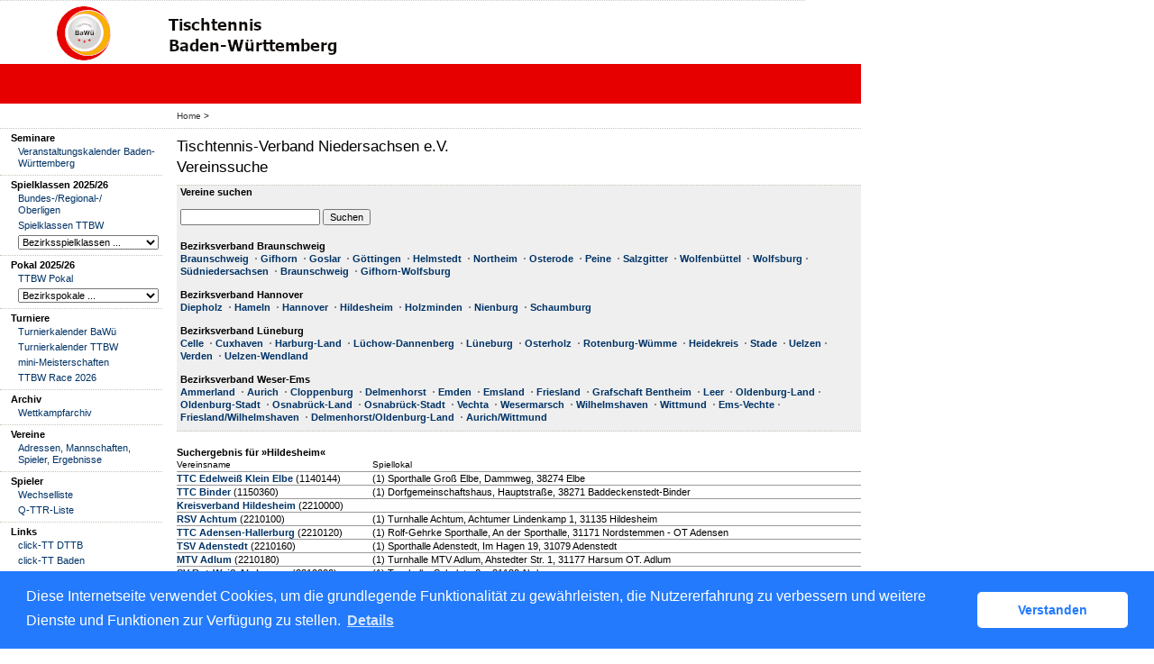

--- FILE ---
content_type: text/html; charset=utf-8
request_url: https://ttbw.click-tt.de/cgi-bin/WebObjects/nuLigaTTDE.woa/wa/clubSearch?searchPattern=DE.NO.R2.09.02.21&federation=TTVN&regionName=Hildesheim&federations=TTVN
body_size: 97771
content:
<!DOCTYPE html PUBLIC "-//W3C//DTD XHTML 1.0 Transitional//EN" "http://www.w3.org/TR/xhtml1/DTD/xhtml1-transitional.dtd">
<html xmlns="http://www.w3.org/1999/xhtml" lang="de">
  <!-- InstanceBegin template="/Templates/Standard.dwt" codeOutsideHTMLIsLocked="false" -->
  <head>
    <meta http-equiv="content-type" content="text/html; charset=utf-8" />
    <meta name="robots" content="all" />
    <meta name="publisher" content="nuLiga" />
    <meta name="author" content="nuLiga" />
    <meta name="nuLigaStatsUrl" content="/nuLigaTTDE/wa/clubSearch/view?searchPattern=DE.NO.R2.09.02.21&federation=TTVN&regionName=Hildesheim&federations=TTVN" />
<meta name="uLigaStatsRefUrl" />

    <!-- InstanceBeginEditable name="doctitle" -->
    <title>
      click-TT
       &ndash; 
      Vereinssuche
    </title>
    
    <!-- InstanceEndEditable -->
    
<link rel="stylesheet" type="text/css" href="/WebObjects/nuLiga.woa/Frameworks/nuLigaWebResources.framework/WebServerResources/css/print.css?nlv=8da6bb94" media="print" />
    
<link rel="stylesheet" type="text/css" href="/WebObjects/nuLiga.woa/Frameworks/nuLigaWebResources.framework/WebServerResources/css/default.css?nlv=8da6bb94" media="all" />
    
<link rel="stylesheet" type="text/css" href="/WebObjects/nuLiga.woa/Frameworks/nuLigaWebResources.framework/WebServerResources/css/interface.css?nlv=8da6bb94" media="screen" />
    <link rel="stylesheet" type="text/css" href="/sources/template.css?nlv=8da6bb94" media="screen" />

    
<link rel="stylesheet" type="text/css" href="/WebObjects/nuLiga.woa/Frameworks/nuLigaWebResources.framework/WebServerResources/css/club-offers.css?nlv=8da6bb94" media="all" />
    
<link rel="stylesheet" type="text/css" href="/WebObjects/nuLiga.woa/Frameworks/nuLigaWebResources.framework/WebServerResources/css/referee-observation-questionnaire.css?nlv=8da6bb94" media="all" />
    
    <script type="text/javascript" src="/WebObjects/nuLiga.woa/Frameworks/nuLigaWebResources.framework/WebServerResources/js/default.js?nlv=8da6bb94"></script>
    
      <script type="text/javascript" src="/banner/federationLists.ujs?nlv=8da6bb94"></script>
      <script type="text/javascript" src="/banner/federationFunctions.js?nlv=8da6bb94"></script>
      
        <script type="text/javascript" src="https://banner.click-tt.de/lists.ujs?nlv=8da6bb94"></script>
        <script type="text/javascript" src="https://banner.click-tt.de/functions.js?nlv=8da6bb94"></script>
      
      
      
    
    <script type="text/javascript">
               <!-- 
      	var tickerposition=0; 
      	var tickerlength=50; 
        var tickermessage='';  
      	function initTerminationMessageTicker() {		 
      		if ( tickermessage != "" ) {	 
      			var i, msg=""; 
      			for ( i=0;i<tickerlength;i++ ) msg += " "; 
      			msg += "+ + + " + tickermessage + " + + +"; 
      			document.getElementById("terminationMessage").innerHTML = msg.substr(tickerposition,tickerlength).replace(/ /g," ") + " "; 
      			if ( tickerposition++ >= msg.length ) tickerposition=0; 
      			setTimeout("initTerminationMessageTicker()",1500/10);		 
      	} 
      }
       //--> 
    </script>
    
    
      <link rel="stylesheet" type="text/css" href="//cdnjs.cloudflare.com/ajax/libs/cookieconsent2/3.1.0/cookieconsent.min.css" />
<script src="//cdnjs.cloudflare.com/ajax/libs/cookieconsent2/3.1.0/cookieconsent.min.js"></script>
<script>
    window.addEventListener("load", function() {
    window.cookieconsent.initialise({
        "cookie": {
            "name": "disclaimer_cookie",
            "expiryDays": 999
        },
        "palette": {
            "popup": {
                "background": "#237afc"
            },
            "button": {
                "background": "#fff",
                "text": "#237afc"
            }
        },
        "theme": "classic",
        "position": "bottom",
        "content": {
            "message": "Diese Internetseite verwendet Cookies, um die grundlegende Funktionalität zu gewährleisten, die Nutzererfahrung zu verbessern und weitere Dienste und Funktionen zur Verfügung zu stellen.",
            "dismiss": "Verstanden",
            "link": "Details",
            "href": 'https://ttbw.click-tt.de/cgi-bin/WebObjects/nuLigaTTDE.woa/wa/dataProtection'
        }
    })});
</script>
    
  </head>
  <body>
    
      
        <div id="banner-super"></div>
      
      
        <div id="banner-skyscraper"></div>
      
      <div id="layoutBanner800">
        <script type="text/javascript">
          if (typeof layoutBanner800 === 'function') {
            layoutBanner800();
          }
        </script>
      </div>
      <div id="layoutBanner801">
        <script type="text/javascript">
          if (typeof layoutBanner801 === 'function') {
            layoutBanner801();
          }
        </script>
      </div>
    

    <div id="page">
      
      <div id="header">
        <div id="logo">
        
            
          
          
            
              <a href="/"> <img  alt="Home" src="/WebObjects/nuLiga.woa/Frameworks/nuLigaWebResources.framework/WebServerResources/img/spacer.gif?nlv=8da6bb94" /> </a>
            

          

        </div>
        
          
            
              <script type="text/javascript">banner0();</script>
            
            
            
          

        

        
        <div id="date"> <!-- TODO: publish a reasonable update date --> </div>
      </div>
      <div id="tabs-external">
        
          

        

      </div>
      

      <div id="tabs">
        

        

      </div>
      
  <div id="breadcrumb"> 

  
    <a href="/" target="_top">Home</a>
    &gt; 
  
  
 </div>
  <div id="container">
    <div id="navigation"> <ul>
  <script type="text/javascript">banner1();</script>
  <li><strong>Seminare</strong>
    <ul>
      <li><a href="https://www.mytischtennis.de/click-tt/TTBW/seminare" target="_blank">Veranstaltungskalender Baden-W&uuml;rttemberg</a></li>
    </ul>
  </li>
  <li> <strong>Spielklassen 2025/26</strong>
    <ul>
      <li> <a href="/cgi-bin/WebObjects/ClickTTVBW.woa/wa/leaguePage?championship=DTTB+25/26">Bundes-/Regional-/<br />
        Oberligen</a></li>
      <li> <a href="/cgi-bin/WebObjects/ClickTTVBW.woa/wa/leaguePage?championship=SK+TTBW+25/26">Spielklassen TTBW</a></li>
      <li>
        <form action="/cgi-bin/WebObjects/ClickTTVBW.woa/wa/leaguePage" method="get" name="selectChmpFormTTBW" id="selectChmpFormTTBW">
          <select name="championship" id="name" onChange="this.form.submit();">
            <option value="0" selected="selected">Bezirksspielklassen ...</option>
            <option value="SK Bez. AL 25/26">Alb</option>
            <option value="SK Bez. AB 25/26">Allg&auml;u-Bodensee</option>
            <option value="SK Bez. BB 25/26">B&ouml;blingen</option>
            <option value="SK Bez. DO 25/26">Donau</option>
            <option value="SK Bez. ES 25/26">Esslingen</option>
            <option value="SK Bez. HN 25/26">Heilbronn</option>
            <option value="SK Bez. HO 25/26">Hohenlohe</option>
            <option value="SK Bez. LB 25/26">Ludwigsburg</option>
            <option value="SK Bez. ON 25/26">Oberer-Neckar</option>
            <option value="SK Bez. OA 25/26">Ostalb</option>
            <option value="SK Bez. RE 25/26">Rems</option>
            <option value="SK Bez. SC 25/26">Schwarzwald</option>
            <option value="SK Bez. SN 25/26">Staufen</option>
            <option value="SK Bez. ST 25/26">Stuttgart</option>
            <option value="SK Bez. UL 25/26">Ulm</option>
	    <option value="SK Bez. BO 25/26">Bodensee</option>
	    <option value="SK Bez. BG 25/26">Breisgau</option>
	    <option value="SK Bez. OB 25/26">Oberrhein</option>
	    <option value="SK Bez. OR 25/26">Ortenau</option>
	    <option value="SK Bez. RB 25/26">Rastatt/B.-B.</option>
   	    <option value="SK Bez. HS 25/26">Hochschwarzwald</option>	
          </select>
        </form>
      </li>
    </ul>
  </li>
  <li><strong>Pokal 2025/26</strong>
    <ul>
      <li><a href="/cgi-bin/WebObjects/ClickTTVBW.woa/wa/leaguePage?championship=Pokal%20TTBW%2025/26">TTBW Pokal</a></li>
      <li>
        <form action="/cgi-bin/WebObjects/ClickTTVBW.woa/wa/leaguePage" method="get" name="selectChmpFormTTBWPokal" id="selectChmpFormTTBWPokal">
          <select name="championship" onChange="this.form.submit();">
            <option value="0" selected="selected">Bezirkspokale ...</option>
            <option value="Pokal Bez. AL 25/26">Alb</option>
            <option value="Pokal Bez. AB 25/26">Allg&auml;u-Bodensee</option>
            <option value="Pokal Bez. BB 25/26">B&ouml;blingen</option>
            <option value="Pokal Bez. DO 25/26">Donau</option>
            <option value="Pokal Bez. ES 25/26">Esslingen</option>
            <option value="Pokal Bez. HN 25/26">Heilbronn</option>
            <option value="Pokal Bez. HO 25/26">Hohenlohe</option>
            <option value="Pokal Bez. LB 25/26">Ludwigsburg</option>
            <option value="Pokal Bez. ON 25/26">Oberer-Neckar</option>
            <option value="Pokal Bez. OA 25/26">Ostalb</option>
            <option value="Pokal Bez. RE 25/26">Rems</option>
            <option value="Pokal Bez. SC 25/26">Schwarzwald</option>
            <option value="Pokal Bez. SN 25/26">Staufen</option>
            <option value="Pokal Bez. ST 25/26">Stuttgart</option>
            <option value="Pokal Bez. UL 25/26">Ulm</option>
	    <option value="Pokal Bez. BO 25/26">Bodensee</option>
            <option value="Pokal Bez. BG 25/26">Breisgau</option>
            <option value="Pokal Bez. OB 25/26">Oberrhein</option>
            <option value="Pokal Bez. OR 25/26">Ortenau</option>
            <option value="Pokal Bez. RB 25/26">Rastatt/B.-B.</option>
            <option value="Pokal Bez. HS 25/26">Hochschwarzwald</option>
          </select>
        </form>
      </li>
    </ul>
  </li>
  <li><strong>Turniere</strong>
    <ul>
      <li><a href="/cgi-bin/WebObjects/ClickTTVBW.woa/wa/tournamentCalendar?federation=VOL%20R5">Turnierkalender BaW&uuml;</a></li>
      <li><a href="/cgi-bin/WebObjects/ClickTTVBW.woa/wa/tournamentCalendar?federation=TTBW">Turnierkalender TTBW</a></li>
      <li><a href="https://www.mytischtennis.de/click-tt/TTBW/mini-Meisterschaften" target="_blank">mini-Meisterschaften</a></li>
      <li><a href="/cgi-bin/WebObjects/nuLigaTTDE.woa/wa/tournamentCalendar?federation=TTBW&circuit=TTBW%20Race%202026">TTBW Race 2026</a></li>
    </ul>
  </li>
  <li><strong>Archiv</strong>
    <ul>
      <li> <a href="/cgi-bin/WebObjects/ClickTTVBW.woa/wa/championshipArchive">Wettkampfarchiv</a></li>
    </ul>
  </li>
  <script type="text/javascript">banner2();</script>
  <li><strong>Vereine</strong>
    <ul>
      <li><a href="/cgi-bin/WebObjects/ClickTTVBW.woa/wa/clubSearch?federation=TTBW">Adressen, Mannschaften, Spieler, Ergebnisse</a></li>
    </ul>
  </li>
  <li><strong>Spieler</strong>
    <ul>
      <li> <a href="/cgi-bin/WebObjects/ClickTTVBW.woa/wa/licenceTransferFilter?federation=TTBW">Wechselliste</a></li>
      <li> <a href="/cgi-bin/WebObjects/ClickTTVBW.woa/wa/ttrFilter?federation=TTBW">Q-TTR-Liste</a></li>
    </ul>
  </li>
  <li><strong>Links</strong>
    <ul>
      <script type="text/javascript">popupLink();</script>
      <li><a target="_blank" href="http://dttb.click-tt.de">click-TT DTTB </a> </li>
      <li><a target="_blank" href="http://battv.click-tt.de/">click-TT Baden</a></li>
      <li><a target="_blank" href="http://ttvb.click-tt.de">click-TT Brandenburg</a> </li>
      <li><a target="_blank" href="http://bttv.click-tt.de">click-TT Bayern</a> </li>
      <li><a target="_blank" href="http://fttb.click-tt.de">click-TT Bremen</a> </li>
      <li><a target="_blank" href="http://httv.click-tt.de/">click-TT Hessen</a> </li>
      <li><a target="_blank" href="http://ttvmv.click-tt.de">click-TT Mecklenburg-Vorpommern</a></li>
      <li><a target="_blank" href="http://ttvn.click-tt.de/">click-TT Niedersachsen</a></li>
      <li><a target="_blank" href="https://www.rttvr.de/click-tt/">click-TT Rheinland-Rheinhessen</a></li>
      <li><a target="_blank" href="http://pttv.click-tt.de">click-TT Pfalz</a> </li>
      <li><a target="_blank" href="http://sttb.click-tt.de">click-TT Saarland</a></li>
      <li><a target="_blank" href="http://ttvsa.click-tt.de">click-TT Sachsen-Anhalt</a></li>
      <li><a target="_blank" href="http://tttv.click-tt.de">click-TT Thüringen</a></li>
      <li><a target="_blank" href="http://wttv.click-tt.de">click-TT Westdeutschland</a></li>
      <li><a target="_blank" href="http://ohne.click-tt.de/">click-TT restliche Verbände</a></li>    
    </ul>
  </li>
  <li><strong>Hilfe zu click-TT</strong>
    <ul>
      <li><a href="/static/doku.htm">Ergebniserfassung</a></li>
    </ul>
  </li>
</ul>
 </div>
    <div id="content">
      <div id="content-row1">
        <h1>
          Tischtennis-Verband Niedersachsen e.V.
          <br />
          Vereinssuche</h1>
        <form name="f_0_1_63_7" method="post" class="search-query" action="/cgi-bin/WebObjects/nuLigaTTDE.woa/wa/clubSearch">
          <fieldset>
            <legend>Vereine suchen</legend>
            <input type="hidden" value="TTVN" name="federations" />
            <input type="hidden" value="TTVN" name="federation" />
            <input type="text" name="searchFor" />
            <input type="submit" value="Suchen" />
          </fieldset>
          
            
              <h2>Bezirksverband Braunschweig</h2>
              <ul>
                
                  <li>
                    <a href="/cgi-bin/WebObjects/nuLigaTTDE.woa/wa/clubSearch?searchPattern=DE.NO.R2.09.01.05&amp;federation=TTVN&amp;regionName=Braunschweig&amp;federations=TTVN">Braunschweig</a>
                  </li>
                
                  <li>
                    <a href="/cgi-bin/WebObjects/nuLigaTTDE.woa/wa/clubSearch?searchPattern=DE.NO.R2.09.01.06&amp;federation=TTVN&amp;regionName=Gifhorn&amp;federations=TTVN">Gifhorn</a>
                  </li>
                
                  <li>
                    <a href="/cgi-bin/WebObjects/nuLigaTTDE.woa/wa/clubSearch?searchPattern=DE.NO.R2.09.01.07&amp;federation=TTVN&amp;regionName=Goslar&amp;federations=TTVN">Goslar</a>
                  </li>
                
                  <li>
                    <a href="/cgi-bin/WebObjects/nuLigaTTDE.woa/wa/clubSearch?searchPattern=DE.NO.R2.09.01.09&amp;federation=TTVN&amp;regionName=G%C3%B6ttingen&amp;federations=TTVN">Göttingen</a>
                  </li>
                
                  <li>
                    <a href="/cgi-bin/WebObjects/nuLigaTTDE.woa/wa/clubSearch?searchPattern=DE.NO.R2.09.01.10&amp;federation=TTVN&amp;regionName=Helmstedt&amp;federations=TTVN">Helmstedt</a>
                  </li>
                
                  <li>
                    <a href="/cgi-bin/WebObjects/nuLigaTTDE.woa/wa/clubSearch?searchPattern=DE.NO.R2.09.01.11&amp;federation=TTVN&amp;regionName=Northeim&amp;federations=TTVN">Northeim</a>
                  </li>
                
                  <li>
                    <a href="/cgi-bin/WebObjects/nuLigaTTDE.woa/wa/clubSearch?searchPattern=DE.NO.R2.09.01.12&amp;federation=TTVN&amp;regionName=Osterode&amp;federations=TTVN">Osterode</a>
                  </li>
                
                  <li>
                    <a href="/cgi-bin/WebObjects/nuLigaTTDE.woa/wa/clubSearch?searchPattern=DE.NO.R2.09.01.13&amp;federation=TTVN&amp;regionName=Peine&amp;federations=TTVN">Peine</a>
                  </li>
                
                  <li>
                    <a href="/cgi-bin/WebObjects/nuLigaTTDE.woa/wa/clubSearch?searchPattern=DE.NO.R2.09.01.14&amp;federation=TTVN&amp;regionName=Salzgitter&amp;federations=TTVN">Salzgitter</a>
                  </li>
                
                  <li>
                    <a href="/cgi-bin/WebObjects/nuLigaTTDE.woa/wa/clubSearch?searchPattern=DE.NO.R2.09.01.15&amp;federation=TTVN&amp;regionName=Wolfenb%C3%BCttel&amp;federations=TTVN">Wolfenbüttel</a>
                  </li>
                
                  <li>
                    <a href="/cgi-bin/WebObjects/nuLigaTTDE.woa/wa/clubSearch?searchPattern=DE.NO.R2.09.01.16&amp;federation=TTVN&amp;regionName=Wolfsburg&amp;federations=TTVN">Wolfsburg</a>
                  </li>
                
                  <li>
                    <a href="/cgi-bin/WebObjects/nuLigaTTDE.woa/wa/clubSearch?searchPattern=DE.NO.R2.09.01.60&amp;federation=TTVN&amp;regionName=S%C3%BCdniedersachsen&amp;federations=TTVN">Südniedersachsen</a>
                  </li>
                
                  <li>
                    <a href="/cgi-bin/WebObjects/nuLigaTTDE.woa/wa/clubSearch?searchPattern=DE.NO.R2.09.01.61&amp;federation=TTVN&amp;regionName=Braunschweig&amp;federations=TTVN">Braunschweig</a>
                  </li>
                
                  <li>
                    <a href="/cgi-bin/WebObjects/nuLigaTTDE.woa/wa/clubSearch?searchPattern=DE.NO.R2.09.01.62&amp;federation=TTVN&amp;regionName=Gifhorn-Wolfsburg&amp;federations=TTVN">Gifhorn-Wolfsburg</a>
                  </li>
                
              </ul>
            
              <h2>Bezirksverband Hannover</h2>
              <ul>
                
                  <li>
                    <a href="/cgi-bin/WebObjects/nuLigaTTDE.woa/wa/clubSearch?searchPattern=DE.NO.R2.09.02.17&amp;federation=TTVN&amp;regionName=Diepholz&amp;federations=TTVN">Diepholz</a>
                  </li>
                
                  <li>
                    <a href="/cgi-bin/WebObjects/nuLigaTTDE.woa/wa/clubSearch?searchPattern=DE.NO.R2.09.02.18&amp;federation=TTVN&amp;regionName=Hameln&amp;federations=TTVN">Hameln</a>
                  </li>
                
                  <li>
                    <a href="/cgi-bin/WebObjects/nuLigaTTDE.woa/wa/clubSearch?searchPattern=DE.NO.R2.09.02.20&amp;federation=TTVN&amp;regionName=Hannover&amp;federations=TTVN">Hannover</a>
                  </li>
                
                  <li>
                    <a href="/cgi-bin/WebObjects/nuLigaTTDE.woa/wa/clubSearch?searchPattern=DE.NO.R2.09.02.21&amp;federation=TTVN&amp;regionName=Hildesheim&amp;federations=TTVN">Hildesheim</a>
                  </li>
                
                  <li>
                    <a href="/cgi-bin/WebObjects/nuLigaTTDE.woa/wa/clubSearch?searchPattern=DE.NO.R2.09.02.22&amp;federation=TTVN&amp;regionName=Holzminden&amp;federations=TTVN">Holzminden</a>
                  </li>
                
                  <li>
                    <a href="/cgi-bin/WebObjects/nuLigaTTDE.woa/wa/clubSearch?searchPattern=DE.NO.R2.09.02.23&amp;federation=TTVN&amp;regionName=Nienburg&amp;federations=TTVN">Nienburg</a>
                  </li>
                
                  <li>
                    <a href="/cgi-bin/WebObjects/nuLigaTTDE.woa/wa/clubSearch?searchPattern=DE.NO.R2.09.02.24&amp;federation=TTVN&amp;regionName=Schaumburg&amp;federations=TTVN">Schaumburg</a>
                  </li>
                
              </ul>
            
              <h2>Bezirksverband Lüneburg</h2>
              <ul>
                
                  <li>
                    <a href="/cgi-bin/WebObjects/nuLigaTTDE.woa/wa/clubSearch?searchPattern=DE.NO.R2.09.03.25&amp;federation=TTVN&amp;regionName=Celle&amp;federations=TTVN">Celle</a>
                  </li>
                
                  <li>
                    <a href="/cgi-bin/WebObjects/nuLigaTTDE.woa/wa/clubSearch?searchPattern=DE.NO.R2.09.03.26&amp;federation=TTVN&amp;regionName=Cuxhaven&amp;federations=TTVN">Cuxhaven</a>
                  </li>
                
                  <li>
                    <a href="/cgi-bin/WebObjects/nuLigaTTDE.woa/wa/clubSearch?searchPattern=DE.NO.R2.09.03.27&amp;federation=TTVN&amp;regionName=Harburg-Land&amp;federations=TTVN">Harburg-Land</a>
                  </li>
                
                  <li>
                    <a href="/cgi-bin/WebObjects/nuLigaTTDE.woa/wa/clubSearch?searchPattern=DE.NO.R2.09.03.28&amp;federation=TTVN&amp;regionName=L%C3%BCchow-Dannenberg&amp;federations=TTVN">Lüchow-Dannenberg</a>
                  </li>
                
                  <li>
                    <a href="/cgi-bin/WebObjects/nuLigaTTDE.woa/wa/clubSearch?searchPattern=DE.NO.R2.09.03.29&amp;federation=TTVN&amp;regionName=L%C3%BCneburg&amp;federations=TTVN">Lüneburg</a>
                  </li>
                
                  <li>
                    <a href="/cgi-bin/WebObjects/nuLigaTTDE.woa/wa/clubSearch?searchPattern=DE.NO.R2.09.03.30&amp;federation=TTVN&amp;regionName=Osterholz&amp;federations=TTVN">Osterholz</a>
                  </li>
                
                  <li>
                    <a href="/cgi-bin/WebObjects/nuLigaTTDE.woa/wa/clubSearch?searchPattern=DE.NO.R2.09.03.31&amp;federation=TTVN&amp;regionName=Rotenburg-W%C3%BCmme&amp;federations=TTVN">Rotenburg-Wümme</a>
                  </li>
                
                  <li>
                    <a href="/cgi-bin/WebObjects/nuLigaTTDE.woa/wa/clubSearch?searchPattern=DE.NO.R2.09.03.32&amp;federation=TTVN&amp;regionName=Heidekreis&amp;federations=TTVN">Heidekreis</a>
                  </li>
                
                  <li>
                    <a href="/cgi-bin/WebObjects/nuLigaTTDE.woa/wa/clubSearch?searchPattern=DE.NO.R2.09.03.33&amp;federation=TTVN&amp;regionName=Stade&amp;federations=TTVN">Stade</a>
                  </li>
                
                  <li>
                    <a href="/cgi-bin/WebObjects/nuLigaTTDE.woa/wa/clubSearch?searchPattern=DE.NO.R2.09.03.34&amp;federation=TTVN&amp;regionName=Uelzen&amp;federations=TTVN">Uelzen</a>
                  </li>
                
                  <li>
                    <a href="/cgi-bin/WebObjects/nuLigaTTDE.woa/wa/clubSearch?searchPattern=DE.NO.R2.09.03.35&amp;federation=TTVN&amp;regionName=Verden&amp;federations=TTVN">Verden</a>
                  </li>
                
                  <li>
                    <a href="/cgi-bin/WebObjects/nuLigaTTDE.woa/wa/clubSearch?searchPattern=DE.NO.R2.09.03.80&amp;federation=TTVN&amp;regionName=Uelzen-Wendland&amp;federations=TTVN">Uelzen-Wendland</a>
                  </li>
                
              </ul>
            
              <h2>Bezirksverband Weser-Ems</h2>
              <ul>
                
                  <li>
                    <a href="/cgi-bin/WebObjects/nuLigaTTDE.woa/wa/clubSearch?searchPattern=DE.NO.R2.09.04.36&amp;federation=TTVN&amp;regionName=Ammerland&amp;federations=TTVN">Ammerland</a>
                  </li>
                
                  <li>
                    <a href="/cgi-bin/WebObjects/nuLigaTTDE.woa/wa/clubSearch?searchPattern=DE.NO.R2.09.04.37&amp;federation=TTVN&amp;regionName=Aurich&amp;federations=TTVN">Aurich</a>
                  </li>
                
                  <li>
                    <a href="/cgi-bin/WebObjects/nuLigaTTDE.woa/wa/clubSearch?searchPattern=DE.NO.R2.09.04.38&amp;federation=TTVN&amp;regionName=Cloppenburg&amp;federations=TTVN">Cloppenburg</a>
                  </li>
                
                  <li>
                    <a href="/cgi-bin/WebObjects/nuLigaTTDE.woa/wa/clubSearch?searchPattern=DE.NO.R2.09.04.39&amp;federation=TTVN&amp;regionName=Delmenhorst&amp;federations=TTVN">Delmenhorst</a>
                  </li>
                
                  <li>
                    <a href="/cgi-bin/WebObjects/nuLigaTTDE.woa/wa/clubSearch?searchPattern=DE.NO.R2.09.04.40&amp;federation=TTVN&amp;regionName=Emden&amp;federations=TTVN">Emden</a>
                  </li>
                
                  <li>
                    <a href="/cgi-bin/WebObjects/nuLigaTTDE.woa/wa/clubSearch?searchPattern=DE.NO.R2.09.04.41&amp;federation=TTVN&amp;regionName=Emsland&amp;federations=TTVN">Emsland</a>
                  </li>
                
                  <li>
                    <a href="/cgi-bin/WebObjects/nuLigaTTDE.woa/wa/clubSearch?searchPattern=DE.NO.R2.09.04.42&amp;federation=TTVN&amp;regionName=Friesland&amp;federations=TTVN">Friesland</a>
                  </li>
                
                  <li>
                    <a href="/cgi-bin/WebObjects/nuLigaTTDE.woa/wa/clubSearch?searchPattern=DE.NO.R2.09.04.43&amp;federation=TTVN&amp;regionName=Grafschaft+Bentheim&amp;federations=TTVN">Grafschaft Bentheim</a>
                  </li>
                
                  <li>
                    <a href="/cgi-bin/WebObjects/nuLigaTTDE.woa/wa/clubSearch?searchPattern=DE.NO.R2.09.04.44&amp;federation=TTVN&amp;regionName=Leer&amp;federations=TTVN">Leer</a>
                  </li>
                
                  <li>
                    <a href="/cgi-bin/WebObjects/nuLigaTTDE.woa/wa/clubSearch?searchPattern=DE.NO.R2.09.04.45&amp;federation=TTVN&amp;regionName=Oldenburg-Land&amp;federations=TTVN">Oldenburg-Land</a>
                  </li>
                
                  <li>
                    <a href="/cgi-bin/WebObjects/nuLigaTTDE.woa/wa/clubSearch?searchPattern=DE.NO.R2.09.04.46&amp;federation=TTVN&amp;regionName=Oldenburg-Stadt&amp;federations=TTVN">Oldenburg-Stadt</a>
                  </li>
                
                  <li>
                    <a href="/cgi-bin/WebObjects/nuLigaTTDE.woa/wa/clubSearch?searchPattern=DE.NO.R2.09.04.47&amp;federation=TTVN&amp;regionName=Osnabr%C3%BCck-Land&amp;federations=TTVN">Osnabrück-Land</a>
                  </li>
                
                  <li>
                    <a href="/cgi-bin/WebObjects/nuLigaTTDE.woa/wa/clubSearch?searchPattern=DE.NO.R2.09.04.48&amp;federation=TTVN&amp;regionName=Osnabr%C3%BCck-Stadt&amp;federations=TTVN">Osnabrück-Stadt</a>
                  </li>
                
                  <li>
                    <a href="/cgi-bin/WebObjects/nuLigaTTDE.woa/wa/clubSearch?searchPattern=DE.NO.R2.09.04.49&amp;federation=TTVN&amp;regionName=Vechta&amp;federations=TTVN">Vechta</a>
                  </li>
                
                  <li>
                    <a href="/cgi-bin/WebObjects/nuLigaTTDE.woa/wa/clubSearch?searchPattern=DE.NO.R2.09.04.50&amp;federation=TTVN&amp;regionName=Wesermarsch&amp;federations=TTVN">Wesermarsch</a>
                  </li>
                
                  <li>
                    <a href="/cgi-bin/WebObjects/nuLigaTTDE.woa/wa/clubSearch?searchPattern=DE.NO.R2.09.04.51&amp;federation=TTVN&amp;regionName=Wilhelmshaven&amp;federations=TTVN">Wilhelmshaven</a>
                  </li>
                
                  <li>
                    <a href="/cgi-bin/WebObjects/nuLigaTTDE.woa/wa/clubSearch?searchPattern=DE.NO.R2.09.04.52&amp;federation=TTVN&amp;regionName=Wittmund&amp;federations=TTVN">Wittmund</a>
                  </li>
                
                  <li>
                    <a href="/cgi-bin/WebObjects/nuLigaTTDE.woa/wa/clubSearch?searchPattern=DE.NO.R2.09.04.96&amp;federation=TTVN&amp;regionName=Ems-Vechte&amp;federations=TTVN">Ems-Vechte</a>
                  </li>
                
                  <li>
                    <a href="/cgi-bin/WebObjects/nuLigaTTDE.woa/wa/clubSearch?searchPattern=DE.NO.R2.09.04.97&amp;federation=TTVN&amp;regionName=Friesland%2FWilhelmshaven&amp;federations=TTVN">Friesland/Wilhelmshaven</a>
                  </li>
                
                  <li>
                    <a href="/cgi-bin/WebObjects/nuLigaTTDE.woa/wa/clubSearch?searchPattern=DE.NO.R2.09.04.98&amp;federation=TTVN&amp;regionName=Delmenhorst%2FOldenburg-Land&amp;federations=TTVN">Delmenhorst/Oldenburg-Land</a>
                  </li>
                
                  <li>
                    <a href="/cgi-bin/WebObjects/nuLigaTTDE.woa/wa/clubSearch?searchPattern=DE.NO.R2.09.04.99&amp;federation=TTVN&amp;regionName=Aurich%2FWittmund&amp;federations=TTVN">Aurich/Wittmund</a>
                  </li>
                
              </ul>
            
          
          
        </form>
        
          
            <table cellpadding="0" class="result-set" cellspacing="0" border="0">
              <caption>Suchergebnis für »Hildesheim«</caption>
              <tr>
                <th>Vereinsname</th>
                
                
                
	                <th>
	                  Spiellokal
	                </th>
                
              </tr>
              
                <tr>
                  <td>
                    <a href="/cgi-bin/WebObjects/nuLigaTTDE.woa/wa/clubInfoDisplay?club=6271">TTC Edelweiß Klein Elbe</a>
                    (1140144)
                  </td>
                  
                  
                  
                    <td>
                      
                        
                          <ul>
                            
                              <li>(1) 
                                Sporthalle Groß Elbe, 
                                Dammweg, 38274 Elbe
                              </li>
                            
                            
                            
                          </ul>
                        
                        
                      
                      
                    </td>
                  
                </tr>
              
                <tr>
                  <td>
                    <a href="/cgi-bin/WebObjects/nuLigaTTDE.woa/wa/clubInfoDisplay?club=5688">TTC Binder</a>
                    (1150360)
                  </td>
                  
                  
                  
                    <td>
                      
                        
                          <ul>
                            
                              <li>(1) 
                                Dorfgemeinschaftshaus, 
                                Hauptstraße, 38271 Baddeckenstedt-Binder
                              </li>
                            
                            
                            
                          </ul>
                        
                        
                      
                      
                    </td>
                  
                </tr>
              
                <tr>
                  <td>
                    <a href="/cgi-bin/WebObjects/nuLigaTTDE.woa/wa/clubInfoDisplay?club=19257">Kreisverband Hildesheim</a>
                    (2210000)
                  </td>
                  
                  
                  
                    <td>
                      
                        
                        &nbsp;
                      
                      
                    </td>
                  
                </tr>
              
                <tr>
                  <td>
                    <a href="/cgi-bin/WebObjects/nuLigaTTDE.woa/wa/clubInfoDisplay?club=5392">RSV Achtum</a>
                    (2210100)
                  </td>
                  
                  
                  
                    <td>
                      
                        
                          <ul>
                            
                              <li>(1) 
                                Turnhalle Achtum, 
                                Achtumer Lindenkamp 1, 31135 Hildesheim
                              </li>
                            
                            
                            
                          </ul>
                        
                        
                      
                      
                    </td>
                  
                </tr>
              
                <tr>
                  <td>
                    <a href="/cgi-bin/WebObjects/nuLigaTTDE.woa/wa/clubInfoDisplay?club=5106">TTC Adensen-Hallerburg</a>
                    (2210120)
                  </td>
                  
                  
                  
                    <td>
                      
                        
                          <ul>
                            
                              <li>(1) 
                                Rolf-Gehrke Sporthalle, 
                                An der Sporthalle, 31171 Nordstemmen - OT Adensen
                              </li>
                            
                            
                            
                          </ul>
                        
                        
                      
                      
                    </td>
                  
                </tr>
              
                <tr>
                  <td>
                    <a href="/cgi-bin/WebObjects/nuLigaTTDE.woa/wa/clubInfoDisplay?club=5659">TSV Adenstedt</a>
                    (2210160)
                  </td>
                  
                  
                  
                    <td>
                      
                        
                          <ul>
                            
                              <li>(1) 
                                Sporthalle Adenstedt, 
                                Im Hagen 19, 31079 Adenstedt
                              </li>
                            
                            
                            
                          </ul>
                        
                        
                      
                      
                    </td>
                  
                </tr>
              
                <tr>
                  <td>
                    <a href="/cgi-bin/WebObjects/nuLigaTTDE.woa/wa/clubInfoDisplay?club=5265">MTV Adlum</a>
                    (2210180)
                  </td>
                  
                  
                  
                    <td>
                      
                        
                          <ul>
                            
                              <li>(1) 
                                Turnhalle MTV Adlum, 
                                Ahstedter Str. 1, 31177 Harsum OT. Adlum
                              </li>
                            
                            
                            
                          </ul>
                        
                        
                      
                      
                    </td>
                  
                </tr>
              
                <tr>
                  <td>
                    <a href="/cgi-bin/WebObjects/nuLigaTTDE.woa/wa/clubInfoDisplay?club=6273">SV Rot-Weiß Ahrbergen</a>
                    (2210200)
                  </td>
                  
                  
                  
                    <td>
                      
                        
                          <ul>
                            
                              <li>(1) 
                                Turnhalle, 
                                Schulstraße, 31180 Ahrbergen
                              </li>
                            
                            
                            
                          </ul>
                        
                        
                      
                      
                    </td>
                  
                </tr>
              
                <tr>
                  <td>
                    <a href="/cgi-bin/WebObjects/nuLigaTTDE.woa/wa/clubInfoDisplay?club=6177">Post SV Alfeld</a>
                    (2210320)
                  </td>
                  
                  
                  
                    <td>
                      
                        
                          <ul>
                            
                              <li>(1) 
                                Postsporthalle, 
                                Ziegelmasch 19, 31061 Alfeld
                              </li>
                            
                            
                            
                          </ul>
                        
                        
                      
                      
                    </td>
                  
                </tr>
              
                <tr>
                  <td>
                    <a href="/cgi-bin/WebObjects/nuLigaTTDE.woa/wa/clubInfoDisplay?club=4835">SV Alfeld</a>
                    (2210420)
                  </td>
                  
                  
                  
                    <td>
                      
                        
                          <ul>
                            
                              <li>(1) 
                                SVA-Turnhalle, 
                                Ecke Antonianger 1/Bismarckstraße, 31061 Alfeld
                              </li>
                            
                            
                            
                          </ul>
                        
                        
                      
                      
                    </td>
                  
                </tr>
              
                <tr>
                  <td>
                    <a href="/cgi-bin/WebObjects/nuLigaTTDE.woa/wa/clubInfoDisplay?club=4805">SSG Algermissen</a>
                    (2210560)
                  </td>
                  
                  
                  
                    <td>
                      
                        
                          <ul>
                            
                              <li>(1) 
                                Alte Sporthalle, 
                                Jahnstraße, 31191 Algermissen
                              </li>
                            
                            
                            
                          </ul>
                        
                        
                      
                      
                    </td>
                  
                </tr>
              
                <tr>
                  <td>
                    <a href="/cgi-bin/WebObjects/nuLigaTTDE.woa/wa/clubInfoDisplay?club=5630">MTV Almstedt</a>
                    (2210620)
                  </td>
                  
                  
                  
                    <td>
                      
                        
                          <ul>
                            
                              <li>(1) 
                                Sporthalle Almstedt, 
                                Jahnstraße 14, 31079 Sibbesse  OT Almstedt
                              </li>
                            
                            
                            
                          </ul>
                        
                        
                      
                      
                    </td>
                  
                </tr>
              
                <tr>
                  <td>
                    <a href="/cgi-bin/WebObjects/nuLigaTTDE.woa/wa/clubInfoDisplay?club=6022">MTV Asel</a>
                    (2210680)
                  </td>
                  
                  
                  
                    <td>
                      
                        
                          <ul>
                            
                              <li>(1) 
                                Sporthalle Asel, 
                                Bischof-Johann-Str.3, 31177 Asel
                              </li>
                            
                            
                            
                          </ul>
                        
                        
                      
                      
                    </td>
                  
                </tr>
              
                <tr>
                  <td>
                    <a href="/cgi-bin/WebObjects/nuLigaTTDE.woa/wa/clubInfoDisplay?club=5928">MTV Banteln</a>
                    (2210720)
                  </td>
                  
                  
                  
                    <td>
                      
                        
                          <ul>
                            
                              <li>(1) 
                                Turnhalle GS Banteln, 
                                Berliner Str., 31028 Gronau OT Banteln
                              </li>
                            
                            
                            
                          </ul>
                        
                        
                      
                      
                    </td>
                  
                </tr>
              
                <tr>
                  <td>
                    <a href="/cgi-bin/WebObjects/nuLigaTTDE.woa/wa/clubInfoDisplay?club=5398">SC Barienrode</a>
                    (2210820)
                  </td>
                  
                  
                  
                    <td>
                      
                        
                          <ul>
                            
                              <li>(1) 
                                Sporthalle SC Barienrode, 
                                Lindenkamp, 31199 Barienrode
                              </li>
                            
                            
                            
                          </ul>
                        
                        
                      
                      
                    </td>
                  
                </tr>
              
                <tr>
                  <td>
                    <a href="/cgi-bin/WebObjects/nuLigaTTDE.woa/wa/clubInfoDisplay?club=5486">MTV Germania Barnten</a>
                    (2210840)
                  </td>
                  
                  
                  
                    <td>
                      
                        
                          <ul>
                            
                              <li>(1) 
                                Landrat-Wilhelm-Böllersen-Halle, 
                                Glückaufstraße 1, 31171 Barnten
                              </li>
                            
                            
                            
                          </ul>
                        
                        
                      
                      
                    </td>
                  
                </tr>
              
                <tr>
                  <td>
                    <a href="/cgi-bin/WebObjects/nuLigaTTDE.woa/wa/clubInfoDisplay?club=5719">SC Bettmar</a>
                    (2210920)
                  </td>
                  
                  
                  
                    <td>
                      
                        
                          <ul>
                            
                              <li>(1) 
                                Sporthalle Bettmar, 
                                Hildesheimer Str. (B1), 31174 Bettmar
                              </li>
                            
                            
                            
                          </ul>
                        
                        
                      
                      
                    </td>
                  
                </tr>
              
                <tr>
                  <td>
                    <a href="/cgi-bin/WebObjects/nuLigaTTDE.woa/wa/clubInfoDisplay?club=5851">MTV Eintracht Bledeln</a>
                    (2210960)
                  </td>
                  
                  
                  
                    <td>
                      
                        
                          <ul>
                            
                              <li>(1) 
                                Gymnastikhalle, 
                                An der Sporthalle , 31191 Algermissen-Bledeln
                              </li>
                            
                            
                            
                          </ul>
                        
                        
                      
                      
                    </td>
                  
                </tr>
              
                <tr>
                  <td>
                    <a href="/cgi-bin/WebObjects/nuLigaTTDE.woa/wa/clubInfoDisplay?club=5789">MTV Bockenem</a>
                    (2211000)
                  </td>
                  
                  
                  
                    <td>
                      
                        
                          <ul>
                            
                              <li>(1) 
                                Wilhelm-Busch-Halle,über Zufahrt große Sporthalle/Parkplatz und dann auf den Schulhof weiter fahren, 
                                Mahlumerstr. 20, 31167 Bockenem
                              </li>
                            
                            
                              <li>(2) 
                                Grundschule Bornum, 
                                Schulstraße 20, 31167 Bockenem-Bornum
                              </li>
                            
                            
                              <li>(3) 
                                 Dorfgemeinschaftshaus Nette , 
                                Hildesheimerstr. 1a, 31167 Bockenem - Nette
                              </li>
                            
                          </ul>
                        
                        
                      
                      
                    </td>
                  
                </tr>
              
                <tr>
                  <td>
                    <a href="/cgi-bin/WebObjects/nuLigaTTDE.woa/wa/clubInfoDisplay?club=6386">VfB Bodenburg</a>
                    (2211100)
                  </td>
                  
                  
                  
                    <td>
                      
                        
                          <ul>
                            
                              <li>(1) 
                                Sporthalle, 
                                Jahnstr., 31162 Bodenburg
                              </li>
                            
                            
                              <li>(2) 
                                Schulsporthalle, 
                                Maschstraße, 31084 Freden
                              </li>
                            
                            
                          </ul>
                        
                        
                      
                      
                    </td>
                  
                </tr>
              
                <tr>
                  <td>
                    <a href="/cgi-bin/WebObjects/nuLigaTTDE.woa/wa/clubInfoDisplay?club=6170">TTS Borsum</a>
                    (2211200)
                  </td>
                  
                  
                  
                    <td>
                      
                        
                          <ul>
                            
                              <li>(1) 
                                Turnhalle Grundschule Borsum, 
                                Martinstraße 69a, 31177 Borsum
                              </li>
                            
                            
                            
                          </ul>
                        
                        
                      
                      
                    </td>
                  
                </tr>
              
                <tr>
                  <td>
                    <a href="/cgi-bin/WebObjects/nuLigaTTDE.woa/wa/clubInfoDisplay?club=5933">SV Breinum</a>
                    (2211240)
                  </td>
                  
                  
                  
                    <td>
                      
                        
                          <ul>
                            
                              <li>(1) 
                                Turnhalle, 
                                Jahnstrasse, Bodenburg
                              </li>
                            
                            
                            
                          </ul>
                        
                        
                      
                      
                    </td>
                  
                </tr>
              
                <tr>
                  <td>
                    <a href="/cgi-bin/WebObjects/nuLigaTTDE.woa/wa/clubInfoDisplay?club=5041">TSV Brüggen</a>
                    (2211260)
                  </td>
                  
                  
                  
                    <td>
                      
                        
                          <ul>
                            
                              <li>(1) 
                                Sporthalle Rheden, 
                                Sechs Stücke 3, 31039 Rheden
                              </li>
                            
                            
                            
                          </ul>
                        
                        
                      
                      
                    </td>
                  
                </tr>
              
                <tr>
                  <td>
                    <a href="/cgi-bin/WebObjects/nuLigaTTDE.woa/wa/clubInfoDisplay?club=4964">TSV Brunkensen</a>
                    (2211300)
                  </td>
                  
                  
                  
                    <td>
                      
                        
                          <ul>
                            
                              <li>(1) 
                                Turnhalle, 
                                Obere Dorfstraße 8, 31061 Brunkensen
                              </li>
                            
                            
                            
                          </ul>
                        
                        
                      
                      
                    </td>
                  
                </tr>
              
                <tr>
                  <td>
                    <a href="/cgi-bin/WebObjects/nuLigaTTDE.woa/wa/clubInfoDisplay?club=6356">SVG Burgstemmen/Mahlerten</a>
                    (2211320)
                  </td>
                  
                  
                  
                    <td>
                      
                        
                          <ul>
                            
                              <li>(1) 
                                Mehrzweckhalle, 
                                Bethelner Straße 16, 31171 Burgstemmen
                              </li>
                            
                            
                            
                          </ul>
                        
                        
                      
                      
                    </td>
                  
                </tr>
              
                <tr>
                  <td>
                    <a href="/cgi-bin/WebObjects/nuLigaTTDE.woa/wa/clubInfoDisplay?club=4577">TSV Coppengrave</a>
                    (2211400)
                  </td>
                  
                  
                  
                    <td>
                      
                        
                          <ul>
                            
                              <li>(1) 
                                Sporthalle, 
                                Zur Alten Schule 15, 31089 Duingen
                              </li>
                            
                            
                            
                          </ul>
                        
                        
                      
                      
                    </td>
                  
                </tr>
              
                <tr>
                  <td>
                    <a href="/cgi-bin/WebObjects/nuLigaTTDE.woa/wa/clubInfoDisplay?club=6164">TTC Dehnsen</a>
                    (2211440)
                  </td>
                  
                  
                  
                    <td>
                      
                        
                          <ul>
                            
                              <li>(1) 
                                Sporthalle Brunkensen, 
                                Obere Dorfstrasse, 31061 Alfeld/Leine
                              </li>
                            
                            
                              <li>(2) 
                                Alte Schule, 
                                Bornbrink, 31061 Alfeld/Leine
                              </li>
                            
                            
                          </ul>
                        
                        
                      
                      
                    </td>
                  
                </tr>
              
                <tr>
                  <td>
                    <a href="/cgi-bin/WebObjects/nuLigaTTDE.woa/wa/clubInfoDisplay?club=4725">SV Hildesia Diekholzen</a>
                    (2211520)
                  </td>
                  
                  
                  
                    <td>
                      
                        
                          <ul>
                            
                              <li>(1) 
                                Sporthalle Grundschule Diekholzen, 
                                Alfelder Str. 7, 31199 Diekholzen
                              </li>
                            
                            
                            
                          </ul>
                        
                        
                      
                      
                    </td>
                  
                </tr>
              
                <tr>
                  <td>
                    <a href="/cgi-bin/WebObjects/nuLigaTTDE.woa/wa/clubInfoDisplay?club=5140">TV Eiche Dingelbe</a>
                    (2211560)
                  </td>
                  
                  
                  
                    <td>
                      
                        
                          <ul>
                            
                              <li>(1) 
                                Sporthalle Dingelbe, 
                                An der Zuckerfabrik, 31174  Schellerten / OT Dingelbe
                              </li>
                            
                            
                            
                          </ul>
                        
                        
                      
                      
                    </td>
                  
                </tr>
              
                <tr>
                  <td>
                    <a href="/cgi-bin/WebObjects/nuLigaTTDE.woa/wa/clubInfoDisplay?club=5557">RV Kehrwieder Dinklar</a>
                    (2211580)
                  </td>
                  
                  
                  
                    <td>
                      
                        
                          <ul>
                            
                              <li>(1) 
                                Sporthalle Grundschule, 
                                Breite Straße 4, 31174 Dinklar
                              </li>
                            
                            
                            
                          </ul>
                        
                        
                      
                      
                    </td>
                  
                </tr>
              
                <tr>
                  <td>
                    <a href="/cgi-bin/WebObjects/nuLigaTTDE.woa/wa/clubInfoDisplay?club=5183">Duinger SC</a>
                    (2211660)
                  </td>
                  
                  
                  
                    <td>
                      
                        
                          <ul>
                            
                              <li>(1) 
                                Gymnastikhalle Hallenbad, 
                                Lübecker Str. , 31089 Duingen
                              </li>
                            
                            
                            
                          </ul>
                        
                        
                      
                      
                    </td>
                  
                </tr>
              
                <tr>
                  <td>
                    <a href="/cgi-bin/WebObjects/nuLigaTTDE.woa/wa/clubInfoDisplay?club=5650">SV Egenstedt</a>
                    (2211720)
                  </td>
                  
                  
                  
                    <td>
                      
                        
                          <ul>
                            
                              <li>(1) 
                                Damen/Herren, 
                                Röderhof  7  Heimstadt Röderhof , 31199 Diekholzen/ Egenstedt
                              </li>
                            
                            
                            
                          </ul>
                        
                        
                      
                      
                    </td>
                  
                </tr>
              
                <tr>
                  <td>
                    <a href="/cgi-bin/WebObjects/nuLigaTTDE.woa/wa/clubInfoDisplay?club=5904">STC Eime</a>
                    (2211760)
                  </td>
                  
                  
                  
                    <td>
                      
                        
                          <ul>
                            
                              <li>(1) 
                                Sporthalle Eime, 
                                Hauptstr. 8, 31036  Eime
                              </li>
                            
                            
                            
                          </ul>
                        
                        
                      
                      
                    </td>
                  
                </tr>
              
                <tr>
                  <td>
                    <a href="/cgi-bin/WebObjects/nuLigaTTDE.woa/wa/clubInfoDisplay?club=6085">MTV Elze</a>
                    (2211920)
                  </td>
                  
                  
                  
                    <td>
                      
                        
                          <ul>
                            
                              <li>(1) 
                                Jahnturnhalle, 
                                Gerberstraße, 31008 Elze
                              </li>
                            
                            
                              <li>(2) 
                                Mehrzweckhalle Mehle, 
                                Grabenweg, 31008 Elze-Mehle
                              </li>
                            
                            
                          </ul>
                        
                        
                      
                      
                    </td>
                  
                </tr>
              
                <tr>
                  <td>
                    <a href="/cgi-bin/WebObjects/nuLigaTTDE.woa/wa/clubInfoDisplay?club=6027">SV Emmerke</a>
                    (2212020)
                  </td>
                  
                  
                  
                    <td>
                      
                        
                          <ul>
                            
                              <li>(1) 
                                Turnhalle Emmerke, 
                                Max-Seeboth-Str. 2, 31180 Giesen, OT Emmerke
                              </li>
                            
                            
                            
                          </ul>
                        
                        
                      
                      
                    </td>
                  
                </tr>
              
                <tr>
                  <td>
                    <a href="/cgi-bin/WebObjects/nuLigaTTDE.woa/wa/clubInfoDisplay?club=5884">TSG Everode</a>
                    (2212120)
                  </td>
                  
                  
                  
                    <td>
                      
                        
                          <ul>
                            
                              <li>(1) 
                                Gaststätte Zum Wilddieb(Saal), 
                                Hauptstr. 21, 31084 Freden (Leine)
                              </li>
                            
                            
                            
                          </ul>
                        
                        
                      
                      
                    </td>
                  
                </tr>
              
                <tr>
                  <td>
                    <a href="/cgi-bin/WebObjects/nuLigaTTDE.woa/wa/clubInfoDisplay?club=5382">TG Freden</a>
                    (2212280)
                  </td>
                  
                  
                  
                    <td>
                      
                        
                          <ul>
                            
                              <li>(1) 
                                Schulsporthalle, 
                                Maschstr., 31084 Freden
                              </li>
                            
                            
                            
                          </ul>
                        
                        
                      
                      
                    </td>
                  
                </tr>
              
                <tr>
                  <td>
                    <a href="/cgi-bin/WebObjects/nuLigaTTDE.woa/wa/clubInfoDisplay?club=5635">TSV Giesen</a>
                    (2212340)
                  </td>
                  
                  
                  
                    <td>
                      
                        
                          <ul>
                            
                              <li>(1) 
                                Turnhalle Grundschule Giesen, 
                                Groß Beelter Straße 11, 31180 Giesen
                              </li>
                            
                            
                            
                          </ul>
                        
                        
                      
                      
                    </td>
                  
                </tr>
              
                <tr>
                  <td>
                    <a href="/cgi-bin/WebObjects/nuLigaTTDE.woa/wa/clubInfoDisplay?club=5505">TSV Gronau</a>
                    (2212500)
                  </td>
                  
                  
                  
                    <td>
                      
                        
                          <ul>
                            
                              <li>(1) 
                                Sporthalle 2 - Neu -, 
                                Lindenallee 3, 31028 Gronau
                              </li>
                            
                            
                            
                          </ul>
                        
                        
                      
                      
                    </td>
                  
                </tr>
              
                <tr>
                  <td>
                    <a href="/cgi-bin/WebObjects/nuLigaTTDE.woa/wa/clubInfoDisplay?club=5803">TTC Blau-Weiß Harsum</a>
                    (2212680)
                  </td>
                  
                  
                  
                    <td>
                      
                        
                          <ul>
                            
                              <li>(1) 
                                Sporthalle Grundschule Harsum, 
                                Mahnhof  16, 31177 Harsum
                              </li>
                            
                            
                            
                          </ul>
                        
                        
                      
                      
                    </td>
                  
                </tr>
              
                <tr>
                  <td>
                    <a href="/cgi-bin/WebObjects/nuLigaTTDE.woa/wa/clubInfoDisplay?club=5238">TuS Hasede</a>
                    (2212700)
                  </td>
                  
                  
                  
                    <td>
                      
                        
                          <ul>
                            
                              <li>(1) 
                                Turnhalle, 
                                Dechant-Bluel-Straße, 31180 Hasede
                              </li>
                            
                            
                            
                          </ul>
                        
                        
                      
                      
                    </td>
                  
                </tr>
              
                <tr>
                  <td>
                    <a href="/cgi-bin/WebObjects/nuLigaTTDE.woa/wa/clubInfoDisplay?club=5121">TTC Heersum</a>
                    (2212720)
                  </td>
                  
                  
                  
                    <td>
                      
                        
                          <ul>
                            
                              <li>(1) 
                                Kleinsporthalle, 
                                Neuer Weg 6, 31188 Heersum
                              </li>
                            
                            
                            
                          </ul>
                        
                        
                      
                      
                    </td>
                  
                </tr>
              
                <tr>
                  <td>
                    <a href="/cgi-bin/WebObjects/nuLigaTTDE.woa/wa/clubInfoDisplay?club=6370">TSV Heisede</a>
                    (2212820)
                  </td>
                  
                  
                  
                    <td>
                      
                        
                          <ul>
                            
                              <li>(1) 
                                Kleinsporthalle Heisede, 
                                Dorfstraße 6a, 31157 Sarstedt (OT Heisede)
                              </li>
                            
                            
                            
                          </ul>
                        
                        
                      
                      
                    </td>
                  
                </tr>
              
                <tr>
                  <td>
                    <a href="/cgi-bin/WebObjects/nuLigaTTDE.woa/wa/clubInfoDisplay?club=6434">DJK Blau-Weiß Hildesheim</a>
                    (2212920)
                  </td>
                  
                  
                  
                    <td>
                      
                        
                          <ul>
                            
                              <li>(1) 
                                Sporthalle St. Augustinus Schule neben BernwardsKrankenhaus, 
                                Treibestr. 2, 31134 Hildesheim
                              </li>
                            
                            
                            
                          </ul>
                        
                        
                      
                      
                    </td>
                  
                </tr>
              
                <tr>
                  <td>
                    <a href="/cgi-bin/WebObjects/nuLigaTTDE.woa/wa/clubInfoDisplay?club=5353">ESV Hildesheim</a>
                    (2212940)
                  </td>
                  
                  
                  
                    <td>
                      
                        
                          <ul>
                            
                              <li>(1) 
                                Sporthalle Elisabethschule, 
                                Moltkestraße 13, 31135 Hildesheim
                              </li>
                            
                            
                              <li>(2) 
                                Sporthalle Augustinusschule, 
                                Treibestraße, 31134 Hildesheim
                              </li>
                            
                            
                          </ul>
                        
                        
                      
                      
                    </td>
                  
                </tr>
              
                <tr>
                  <td>
                    <a href="/cgi-bin/WebObjects/nuLigaTTDE.woa/wa/clubInfoDisplay?club=5791">Polizei SV Grün-Weiß Hildesheim</a>
                    (2213280)
                  </td>
                  
                  
                  
                    <td>
                      
                        
                          <ul>
                            
                              <li>(1) 
                                TH Freiherr-vom-Stein-Schule, 
                                Pfaffenstieg 4/5, 31134 Hildesheim
                              </li>
                            
                            
                            
                          </ul>
                        
                        
                      
                      
                    </td>
                  
                </tr>
              
                <tr>
                  <td>
                    <a href="/cgi-bin/WebObjects/nuLigaTTDE.woa/wa/clubInfoDisplay?club=6136">TuS Grün-Weiß Himmelsthür</a>
                    (2213580)
                  </td>
                  
                  
                  
                    <td>
                      
                        
                          <ul>
                            
                              <li>(1) 
                                Turnhalle Grundschule, 
                                Hoher Turm, 31137 Hildesheim
                              </li>
                            
                            
                            
                          </ul>
                        
                        
                      
                      
                    </td>
                  
                </tr>
              
                <tr>
                  <td>
                    <a href="/cgi-bin/WebObjects/nuLigaTTDE.woa/wa/clubInfoDisplay?club=5645">TTG Hönnersum</a>
                    (2213620)
                  </td>
                  
                  
                  
                    <td>
                      
                        
                          <ul>
                            
                              <li>(1) 
                                Mehrzweckgebäude Hönnersum, 
                                Am Sumpf 16, 31177 Hönnersum
                              </li>
                            
                            
                            
                          </ul>
                        
                        
                      
                      
                    </td>
                  
                </tr>
              
                <tr>
                  <td>
                    <a href="/cgi-bin/WebObjects/nuLigaTTDE.woa/wa/clubInfoDisplay?club=5059">SG Hönze</a>
                    (2213660)
                  </td>
                  
                  
                  
                    <td>
                      
                        
                          <ul>
                            
                              <li>(1) 
                                Dorfgemeinschaftshaus, 
                                Hönzer Schulstr. 6, 31079 Hönze
                              </li>
                            
                            
                            
                          </ul>
                        
                        
                      
                      
                    </td>
                  
                </tr>
              
                <tr>
                  <td>
                    <a href="/cgi-bin/WebObjects/nuLigaTTDE.woa/wa/clubInfoDisplay?club=4918">TuS Hoheneggelsen</a>
                    (2213680)
                  </td>
                  
                  
                  
                    <td>
                      
                        
                          <ul>
                            
                              <li>(1) 
                                Bördehalle, 
                                An der Schule, 31185 Hoheneggelsen
                              </li>
                            
                            
                            
                          </ul>
                        
                        
                      
                      
                    </td>
                  
                </tr>
              
                <tr>
                  <td>
                    <a href="/cgi-bin/WebObjects/nuLigaTTDE.woa/wa/clubInfoDisplay?club=4576">MTV Kemme</a>
                    (2213860)
                  </td>
                  
                  
                  
                    <td>
                      
                        
                          <ul>
                            
                              <li>(1) 
                                Turnhalle Kemme, 
                                Mittelstrasse, 31174 Kemme
                              </li>
                            
                            
                            
                          </ul>
                        
                        
                      
                      
                    </td>
                  
                </tr>
              
                <tr>
                  <td>
                    <a href="/cgi-bin/WebObjects/nuLigaTTDE.woa/wa/clubInfoDisplay?club=4696">Tuspo Lamspringe</a>
                    (2213960)
                  </td>
                  
                  
                  
                    <td>
                      
                        
                          <ul>
                            
                              <li>(1) 
                                Turnhalle Grundschule, 
                                Ahornallee 20  (Nähe Freibad), 31195 Lamspringe
                              </li>
                            
                            
                              <li>(2) 
                                August-Probst-Halle Sehlem, 
                                Sehlemer Hauptstraße 33, 31195 Lamspringe OT Sehlem
                              </li>
                            
                            
                          </ul>
                        
                        
                      
                      
                    </td>
                  
                </tr>
              
                <tr>
                  <td>
                    <a href="/cgi-bin/WebObjects/nuLigaTTDE.woa/wa/clubInfoDisplay?club=5570">SV Friesen Langenholzen</a>
                    (2214000)
                  </td>
                  
                  
                  
                    <td>
                      
                        
                          <ul>
                            
                              <li>(1) 
                                Sporthalle Sack, 
                                Solbrink 2a, Alfeld Alfeld
                              </li>
                            
                            
                            
                          </ul>
                        
                        
                      
                      
                    </td>
                  
                </tr>
              
                <tr>
                  <td>
                    <a href="/cgi-bin/WebObjects/nuLigaTTDE.woa/wa/clubInfoDisplay?club=5903">TTC Lechstedt</a>
                    (2214020)
                  </td>
                  
                  
                  
                    <td>
                      
                        
                          <ul>
                            
                              <li>(1) 
                                TT Halle Lechstedt, 
                                Ortsfeld 10, 31162 Bad Salzdetfurth
                              </li>
                            
                            
                            
                          </ul>
                        
                        
                      
                      
                    </td>
                  
                </tr>
              
                <tr>
                  <td>
                    <a href="/cgi-bin/WebObjects/nuLigaTTDE.woa/wa/clubInfoDisplay?club=4680">TuS Lühnde</a>
                    (2214100)
                  </td>
                  
                  
                  
                    <td>
                      
                        
                          <ul>
                            
                              <li>(1) 
                                Sporthalle Grundschule Lühnde, 
                                Hangeräthsweg, 31191 Algermissen
                              </li>
                            
                            
                            
                          </ul>
                        
                        
                      
                      
                    </td>
                  
                </tr>
              
                <tr>
                  <td>
                    <a href="/cgi-bin/WebObjects/nuLigaTTDE.woa/wa/clubInfoDisplay?club=6360">TTV Luttrum</a>
                    (2214120)
                  </td>
                  
                  
                  
                    <td>
                      
                        
                          <ul>
                            
                              <li>(1) 
                                Sporthalle Luttrum, 
                                Klevergarten 18, 31188 Holle, OT Luttrum
                              </li>
                            
                            
                            
                          </ul>
                        
                        
                      
                      
                    </td>
                  
                </tr>
              
                <tr>
                  <td>
                    <a href="/cgi-bin/WebObjects/nuLigaTTDE.woa/wa/clubInfoDisplay?club=4850">TSV Marienhagen</a>
                    (2214140)
                  </td>
                  
                  
                  
                    <td>
                      
                        
                          <ul>
                            
                              <li>(1) 
                                Turnhalle am Freibad, 
                                Förstergasse 4, 31089 Duingen/Marienhagen
                              </li>
                            
                            
                            
                          </ul>
                        
                        
                      
                      
                    </td>
                  
                </tr>
              
                <tr>
                  <td>
                    <a href="/cgi-bin/WebObjects/nuLigaTTDE.woa/wa/clubInfoDisplay?club=5285">SG Marienburger Höhe</a>
                    (2214150)
                  </td>
                  
                  
                  
                    <td>
                      
                        
                          <ul>
                            
                              <li>(1) 
                                TH Grundschule, 
                                Greifswalderstraße, 31141 Hildesheim
                              </li>
                            
                            
                            
                          </ul>
                        
                        
                      
                      
                    </td>
                  
                </tr>
              
                <tr>
                  <td>
                    <a href="/cgi-bin/WebObjects/nuLigaTTDE.woa/wa/clubInfoDisplay?club=6084">SV Mehle</a>
                    (2214180)
                  </td>
                  
                  
                  
                    <td>
                      
                        
                          <ul>
                            
                              <li>(1) 
                                Mehrzweckhalle, 
                                Grabenweg, 31008 Mehle
                              </li>
                            
                            
                              <li>(2) 
                                MTV Halle, 
                                Gerberstr, 31008 Elze
                              </li>
                            
                            
                          </ul>
                        
                        
                      
                      
                    </td>
                  
                </tr>
              
                <tr>
                  <td>
                    <a href="/cgi-bin/WebObjects/nuLigaTTDE.woa/wa/clubInfoDisplay?club=5432">TTV Ludwig Spitta Nette</a>
                    (2214200)
                  </td>
                  
                  
                  
                    <td>
                      
                        
                          <ul>
                            
                              <li>(1) 
                                Dorfgemeinschaftshaus, 
                                Hildesheimerstr., 31167 Nette
                              </li>
                            
                            
                            
                          </ul>
                        
                        
                      
                      
                    </td>
                  
                </tr>
              
                <tr>
                  <td>
                    <a href="/cgi-bin/WebObjects/nuLigaTTDE.woa/wa/clubInfoDisplay?club=5057">TuS Nettlingen</a>
                    (2214240)
                  </td>
                  
                  
                  
                    <td>
                      
                        
                          <ul>
                            
                              <li>(1) 
                                Sporthalle Nettlingen, 
                                Am Park 3a, 31185 Nettlingen
                              </li>
                            
                            
                            
                          </ul>
                        
                        
                      
                      
                    </td>
                  
                </tr>
              
                <tr>
                  <td>
                    <a href="/cgi-bin/WebObjects/nuLigaTTDE.woa/wa/clubInfoDisplay?club=4594">SG Petze</a>
                    (2214460)
                  </td>
                  
                  
                  
                    <td>
                      
                        
                          <ul>
                            
                              <li>(1) 
                                Dorfgemeinschaftshaus, 
                                Waldstrasse 8a, 31079 Petze
                              </li>
                            
                            
                            
                          </ul>
                        
                        
                      
                      
                    </td>
                  
                </tr>
              
                <tr>
                  <td>
                    <a href="/cgi-bin/WebObjects/nuLigaTTDE.woa/wa/clubInfoDisplay?club=29784">FC Ruthe</a>
                    (2214620)
                  </td>
                  
                  
                  
                    <td>
                      
                        
                          <ul>
                            
                              <li>(1) 
                                Dorfgemeinschaftshaus(Parkplätze neben Spielplatz), 
                                Amtshof 1, 31157 Sarstedt OT Ruthe
                              </li>
                            
                            
                            
                          </ul>
                        
                        
                      
                      
                    </td>
                  
                </tr>
              
                <tr>
                  <td>
                    <a href="/cgi-bin/WebObjects/nuLigaTTDE.woa/wa/clubInfoDisplay?club=5463">TSC Sack</a>
                    (2214640)
                  </td>
                  
                  
                  
                    <td>
                      
                        
                          <ul>
                            
                              <li>(1) 
                                Sporthalle, 
                                Solbrink (Am Sportplatz), 31061 Sack
                              </li>
                            
                            
                            
                          </ul>
                        
                        
                      
                      
                    </td>
                  
                </tr>
              
                <tr>
                  <td>
                    <a href="/cgi-bin/WebObjects/nuLigaTTDE.woa/wa/clubInfoDisplay?club=5724">VTTC Wespe Bad Salzdetfurth-Wehrstedt</a>
                    (2214780)
                  </td>
                  
                  
                  
                    <td>
                      
                        
                          <ul>
                            
                              <li>(1) 
                                Sporthalle am Schulzentrum, 
                                Birkenweg 38, 31162 Bad Salzdetfurth
                              </li>
                            
                            
                            
                          </ul>
                        
                        
                      
                      
                    </td>
                  
                </tr>
              
                <tr>
                  <td>
                    <a href="/cgi-bin/WebObjects/nuLigaTTDE.woa/wa/clubInfoDisplay?club=6193">FSV Sarstedt</a>
                    (2214800)
                  </td>
                  
                  
                  
                    <td>
                      
                        
                          <ul>
                            
                              <li>(1) 
                                Lappenberghalle, 
                                Lappenberg 1A, 31157 Sarstedt
                              </li>
                            
                            
                            
                          </ul>
                        
                        
                      
                      
                    </td>
                  
                </tr>
              
                <tr>
                  <td>
                    <a href="/cgi-bin/WebObjects/nuLigaTTDE.woa/wa/clubInfoDisplay?club=6401">TK Jahn Sarstedt</a>
                    (2214860)
                  </td>
                  
                  
                  
                    <td>
                      
                        
                          <ul>
                            
                              <li>(1) 
                                Sporthalle Albert Schweitzer Schule, 
                                Wellweg 39, 31157 Sarstedt
                              </li>
                            
                            
                            
                          </ul>
                        
                        
                      
                      
                    </td>
                  
                </tr>
              
                <tr>
                  <td>
                    <a href="/cgi-bin/WebObjects/nuLigaTTDE.woa/wa/clubInfoDisplay?club=5236">Tuspo Schliekum</a>
                    (2214940)
                  </td>
                  
                  
                  
                    <td>
                      
                        
                          <ul>
                            
                              <li>(1) 
                                Dorfgemeinschafthaus, 
                                Pattenserstr., 31157 Sarstedt / OT Schliekum
                              </li>
                            
                            
                            
                          </ul>
                        
                        
                      
                      
                    </td>
                  
                </tr>
              
                <tr>
                  <td>
                    <a href="/cgi-bin/WebObjects/nuLigaTTDE.woa/wa/clubInfoDisplay?club=5762">TSV Söhlde</a>
                    (2215060)
                  </td>
                  
                  
                  
                    <td>
                      
                        
                          <ul>
                            
                              <li>(1) 
                                Sporthalle der GS Söhlde, 
                                Hinterm Knick, 31185 Söhlde
                              </li>
                            
                            
                            
                          </ul>
                        
                        
                      
                      
                    </td>
                  
                </tr>
              
                <tr>
                  <td>
                    <a href="/cgi-bin/WebObjects/nuLigaTTDE.woa/wa/clubInfoDisplay?club=4923">SV Teutonia Sorsum</a>
                    (2215100)
                  </td>
                  
                  
                  
                    <td>
                      
                        
                          <ul>
                            
                              <li>(1) 
                                Sporthalle Grundschule Sorsum, 
                                Kunibertstr. 5, 31139 Hildesheim
                              </li>
                            
                            
                            
                          </ul>
                        
                        
                      
                      
                    </td>
                  
                </tr>
              
                <tr>
                  <td>
                    <a href="/cgi-bin/WebObjects/nuLigaTTDE.woa/wa/clubInfoDisplay?club=4930">TSV Warzen</a>
                    (2215160)
                  </td>
                  
                  
                  
                    <td>
                      
                        
                          <ul>
                            
                              <li>(1) 
                                Turnhalle Gerzen, 
                                Am Sportplatz , 31061 Alfeld/Gerzen
                              </li>
                            
                            
                            
                          </ul>
                        
                        
                      
                      
                    </td>
                  
                </tr>
              
                <tr>
                  <td>
                    <a href="/cgi-bin/WebObjects/nuLigaTTDE.woa/wa/clubInfoDisplay?club=5780">SV Westfeld</a>
                    (2215240)
                  </td>
                  
                  
                  
                    <td>
                      
                        
                          <ul>
                            
                              <li>(1) 
                                Hellmut-Schneider-Mehrzweckhalle , 
                                Hönzer Schulstr. 6, 31079 Sibbesse
                              </li>
                            
                            
                            
                          </ul>
                        
                        
                      
                      
                    </td>
                  
                </tr>
              
                <tr>
                  <td>
                    <a href="/cgi-bin/WebObjects/nuLigaTTDE.woa/wa/clubInfoDisplay?club=6393">TTC Wispenstein</a>
                    (2215300)
                  </td>
                  
                  
                  
                    <td>
                      
                        
                          <ul>
                            
                              <li>(1) 
                                Sporthalle Dohnser Schule, 
                                An der Dohnser Schule 6, 31061 Alfeld
                              </li>
                            
                            
                            
                          </ul>
                        
                        
                      
                      
                    </td>
                  
                </tr>
              
                <tr>
                  <td>
                    <a href="/cgi-bin/WebObjects/nuLigaTTDE.woa/wa/clubInfoDisplay?club=5838">SV Wülfingen</a>
                    (2215400)
                  </td>
                  
                  
                  
                    <td>
                      
                        
                          <ul>
                            
                              <li>(1) 
                                DGH Wülfingen, 
                                Im Kampe 22, 31008 Wülfingen
                              </li>
                            
                            
                            
                          </ul>
                        
                        
                      
                      
                    </td>
                  
                </tr>
              
            </table>
          
          
        
        <p>&nbsp;</p>
      </div>
      <div id="content-col1"> </div>
      <div id="content-col2"> </div>
      <div id="content-row2"> </div>
    </div>
  </div>
   <script language="JavaScript" type="text/javascript">

</script>

      <div id="footer-external">
        
      </div>
      <div id="footer">
      	<div id="footer-left">
    	    
	        
	        	<div id="footer-copyright">Für den Inhalt verantwortlich:&nbsp;Tischtennis-Verband Niedersachsen e.V. </div>
	        
	        <div id="footer-link">
	        	&copy;&nbsp;1999-2026&nbsp;<a target="_blank" href="http://www.datenautomaten.nu">nu Datenautomaten GmbH - Automatisierte internetgestützte Netzwerklösungen</a>
	        </div>
	        <div id="footer-navigation">
	          <a href="http://ttbw.click-tt.de/cgi-bin/WebObjects/nuLigaTTDE.woa/wa/contact?federation=TTVN">Kontakt</a>, 
	          <a href="http://ttbw.click-tt.de/cgi-bin/WebObjects/nuLigaTTDE.woa/wa/legalNotice?federation=TTVN">Impressum</a>,
	            <a href="http://ttbw.click-tt.de/cgi-bin/WebObjects/nuLigaTTDE.woa/wa/dataProtection?federation=TTVN">Datenschutz</a>
	          
	        </div>
       </div>
      <div id="footer-right">
      	<script type="text/javascript">
	          if (typeof fedBanner104 === 'function') {
	            fedBanner104();
	          }
    	</script>
      </div>
  	</div>
    </div>
    
    <script language="JavaScript" type="text/javascript"><!-- Dynamic client side script from WebObjects

//-->
</script>
  </body>
  <!-- InstanceEnd -->
</html>